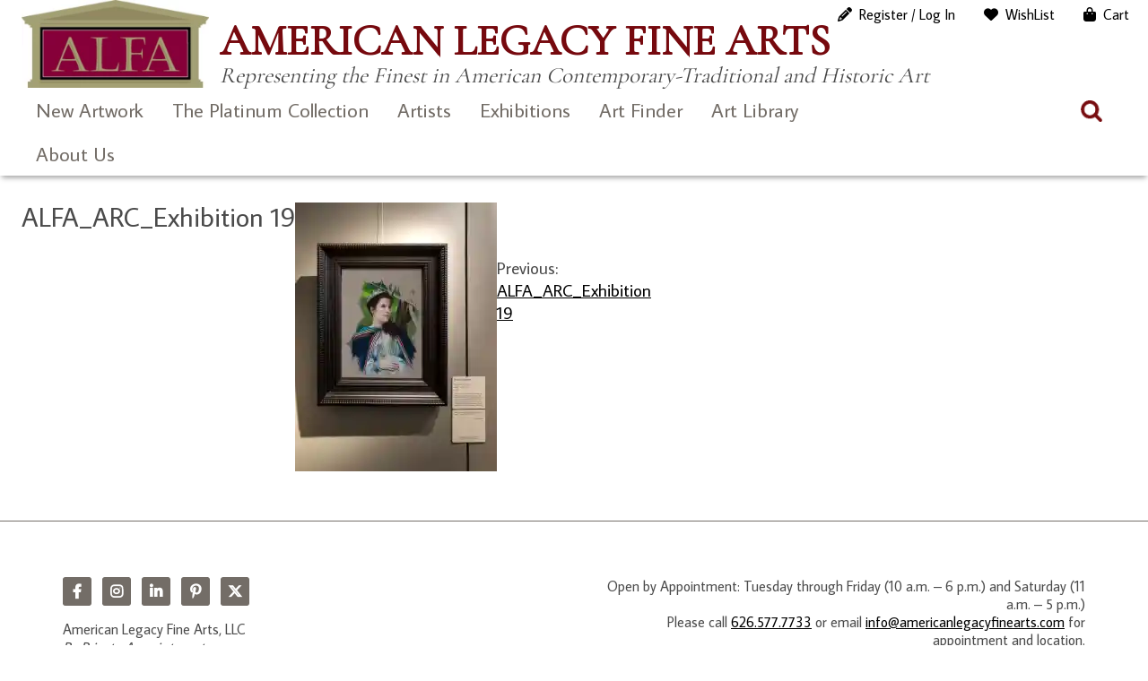

--- FILE ---
content_type: application/javascript; charset=UTF-8
request_url: https://www.americanlegacyfinearts.com/cdn-cgi/challenge-platform/scripts/jsd/main.js
body_size: 4414
content:
window._cf_chl_opt={VnHPF6:'b'};~function(A5,k,S,H,m,L,M,D){A5=P,function(o,X,AD,A4,K,x){for(AD={o:414,X:465,K:477,x:394,T:413,v:420,E:478,J:418,l:406,V:492,g:467},A4=P,K=o();!![];)try{if(x=parseInt(A4(AD.o))/1+parseInt(A4(AD.X))/2+-parseInt(A4(AD.K))/3*(-parseInt(A4(AD.x))/4)+-parseInt(A4(AD.T))/5*(-parseInt(A4(AD.v))/6)+parseInt(A4(AD.E))/7+parseInt(A4(AD.J))/8*(parseInt(A4(AD.l))/9)+parseInt(A4(AD.V))/10*(-parseInt(A4(AD.g))/11),X===x)break;else K.push(K.shift())}catch(T){K.push(K.shift())}}(A,488654),k=this||self,S=k[A5(437)],H=function(Av,At,AT,Ax,Ab,A6,X,K,x){return Av={o:459,X:480},At={o:433,X:433,K:496,x:433,T:433,v:460,E:442,J:496},AT={o:422},Ax={o:469},Ab={o:422,X:442,K:399,x:483,T:404,v:399,E:399,J:469,l:496,V:496,g:496,B:469,F:433,j:433,G:399,Y:483,s:496,e:469,n:433,d:496,h:496,R:460},A6=A5,X=String[A6(Av.o)],K={'h':function(T,AU){return AU={o:452,X:442},null==T?'':K.g(T,6,function(E,A7){return A7=P,A7(AU.o)[A7(AU.X)](E)})},'g':function(T,E,J,A8,V,B,F,j,G,Y,s,R,z,C,A0,A1,A2,A3){if(A8=A6,T==null)return'';for(B={},F={},j='',G=2,Y=3,s=2,R=[],z=0,C=0,A0=0;A0<T[A8(Ab.o)];A0+=1)if(A1=T[A8(Ab.X)](A0),Object[A8(Ab.K)][A8(Ab.x)][A8(Ab.T)](B,A1)||(B[A1]=Y++,F[A1]=!0),A2=j+A1,Object[A8(Ab.v)][A8(Ab.x)][A8(Ab.T)](B,A2))j=A2;else{if(Object[A8(Ab.E)][A8(Ab.x)][A8(Ab.T)](F,j)){if(256>j[A8(Ab.J)](0)){for(V=0;V<s;z<<=1,C==E-1?(C=0,R[A8(Ab.l)](J(z)),z=0):C++,V++);for(A3=j[A8(Ab.J)](0),V=0;8>V;z=A3&1|z<<1.5,C==E-1?(C=0,R[A8(Ab.V)](J(z)),z=0):C++,A3>>=1,V++);}else{for(A3=1,V=0;V<s;z=A3|z<<1.91,E-1==C?(C=0,R[A8(Ab.g)](J(z)),z=0):C++,A3=0,V++);for(A3=j[A8(Ab.B)](0),V=0;16>V;z=z<<1|1&A3,C==E-1?(C=0,R[A8(Ab.g)](J(z)),z=0):C++,A3>>=1,V++);}G--,0==G&&(G=Math[A8(Ab.F)](2,s),s++),delete F[j]}else for(A3=B[j],V=0;V<s;z=A3&1|z<<1.74,E-1==C?(C=0,R[A8(Ab.l)](J(z)),z=0):C++,A3>>=1,V++);j=(G--,0==G&&(G=Math[A8(Ab.j)](2,s),s++),B[A2]=Y++,String(A1))}if(j!==''){if(Object[A8(Ab.G)][A8(Ab.Y)][A8(Ab.T)](F,j)){if(256>j[A8(Ab.B)](0)){for(V=0;V<s;z<<=1,E-1==C?(C=0,R[A8(Ab.s)](J(z)),z=0):C++,V++);for(A3=j[A8(Ab.e)](0),V=0;8>V;z=z<<1.52|1.49&A3,C==E-1?(C=0,R[A8(Ab.s)](J(z)),z=0):C++,A3>>=1,V++);}else{for(A3=1,V=0;V<s;z=z<<1.56|A3,C==E-1?(C=0,R[A8(Ab.g)](J(z)),z=0):C++,A3=0,V++);for(A3=j[A8(Ab.B)](0),V=0;16>V;z=1&A3|z<<1.01,C==E-1?(C=0,R[A8(Ab.s)](J(z)),z=0):C++,A3>>=1,V++);}G--,0==G&&(G=Math[A8(Ab.n)](2,s),s++),delete F[j]}else for(A3=B[j],V=0;V<s;z=z<<1|A3&1,C==E-1?(C=0,R[A8(Ab.g)](J(z)),z=0):C++,A3>>=1,V++);G--,G==0&&s++}for(A3=2,V=0;V<s;z=z<<1|1.35&A3,E-1==C?(C=0,R[A8(Ab.d)](J(z)),z=0):C++,A3>>=1,V++);for(;;)if(z<<=1,C==E-1){R[A8(Ab.h)](J(z));break}else C++;return R[A8(Ab.R)]('')},'j':function(T,A9){return A9=A6,T==null?'':''==T?null:K.i(T[A9(AT.o)],32768,function(E,AA){return AA=A9,T[AA(Ax.o)](E)})},'i':function(T,E,J,AP,V,B,F,j,G,Y,s,R,z,C,A0,A1,A3,A2){for(AP=A6,V=[],B=4,F=4,j=3,G=[],R=J(0),z=E,C=1,Y=0;3>Y;V[Y]=Y,Y+=1);for(A0=0,A1=Math[AP(At.o)](2,2),s=1;A1!=s;A2=z&R,z>>=1,z==0&&(z=E,R=J(C++)),A0|=s*(0<A2?1:0),s<<=1);switch(A0){case 0:for(A0=0,A1=Math[AP(At.o)](2,8),s=1;s!=A1;A2=z&R,z>>=1,0==z&&(z=E,R=J(C++)),A0|=(0<A2?1:0)*s,s<<=1);A3=X(A0);break;case 1:for(A0=0,A1=Math[AP(At.X)](2,16),s=1;A1!=s;A2=z&R,z>>=1,0==z&&(z=E,R=J(C++)),A0|=s*(0<A2?1:0),s<<=1);A3=X(A0);break;case 2:return''}for(Y=V[3]=A3,G[AP(At.K)](A3);;){if(C>T)return'';for(A0=0,A1=Math[AP(At.o)](2,j),s=1;A1!=s;A2=R&z,z>>=1,z==0&&(z=E,R=J(C++)),A0|=s*(0<A2?1:0),s<<=1);switch(A3=A0){case 0:for(A0=0,A1=Math[AP(At.x)](2,8),s=1;s!=A1;A2=z&R,z>>=1,z==0&&(z=E,R=J(C++)),A0|=s*(0<A2?1:0),s<<=1);V[F++]=X(A0),A3=F-1,B--;break;case 1:for(A0=0,A1=Math[AP(At.T)](2,16),s=1;A1!=s;A2=R&z,z>>=1,z==0&&(z=E,R=J(C++)),A0|=(0<A2?1:0)*s,s<<=1);V[F++]=X(A0),A3=F-1,B--;break;case 2:return G[AP(At.v)]('')}if(B==0&&(B=Math[AP(At.x)](2,j),j++),V[A3])A3=V[A3];else if(F===A3)A3=Y+Y[AP(At.E)](0);else return null;G[AP(At.J)](A3),V[F++]=Y+A3[AP(At.E)](0),B--,Y=A3,0==B&&(B=Math[AP(At.X)](2,j),j++)}}},x={},x[A6(Av.X)]=K.h,x}(),m={},m[A5(432)]='o',m[A5(403)]='s',m[A5(431)]='u',m[A5(410)]='z',m[A5(405)]='n',m[A5(443)]='I',m[A5(474)]='b',L=m,k[A5(485)]=function(o,X,K,x,An,Ae,Aq,AW,E,J,V,g,B,F){if(An={o:494,X:397,K:441,x:389,T:466,v:487,E:389,J:427,l:424,V:422,g:475,B:445},Ae={o:411,X:422,K:396},Aq={o:399,X:483,K:404,x:496},AW=A5,X===null||void 0===X)return x;for(E=Z(X),o[AW(An.o)][AW(An.X)]&&(E=E[AW(An.K)](o[AW(An.o)][AW(An.X)](X))),E=o[AW(An.x)][AW(An.T)]&&o[AW(An.v)]?o[AW(An.E)][AW(An.T)](new o[(AW(An.v))](E)):function(j,Aa,G){for(Aa=AW,j[Aa(Ae.o)](),G=0;G<j[Aa(Ae.X)];j[G]===j[G+1]?j[Aa(Ae.K)](G+1,1):G+=1);return j}(E),J='nAsAaAb'.split('A'),J=J[AW(An.J)][AW(An.l)](J),V=0;V<E[AW(An.V)];g=E[V],B=y(o,X,g),J(B)?(F=B==='s'&&!o[AW(An.g)](X[g]),AW(An.B)===K+g?T(K+g,B):F||T(K+g,X[g])):T(K+g,B),V++);return x;function T(j,G,AN){AN=P,Object[AN(Aq.o)][AN(Aq.X)][AN(Aq.K)](x,G)||(x[G]=[]),x[G][AN(Aq.x)](j)}},M=A5(446)[A5(387)](';'),D=M[A5(427)][A5(424)](M),k[A5(400)]=function(o,X,Ah,Am,K,x,T,v){for(Ah={o:497,X:422,K:422,x:395,T:496,v:449},Am=A5,K=Object[Am(Ah.o)](X),x=0;x<K[Am(Ah.X)];x++)if(T=K[x],'f'===T&&(T='N'),o[T]){for(v=0;v<X[K[x]][Am(Ah.K)];-1===o[T][Am(Ah.x)](X[K[x]][v])&&(D(X[K[x]][v])||o[T][Am(Ah.T)]('o.'+X[K[x]][v])),v++);}else o[T]=X[K[x]][Am(Ah.v)](function(E){return'o.'+E})},Q();function W(o,X,AB,Ag,AV,Al,AX,K,x){AB={o:425,X:440,K:393,x:398,T:429,v:447,E:471,J:499,l:392,V:468,g:428,B:458,F:415,j:493,G:480,Y:456},Ag={o:502},AV={o:434,X:434,K:481,x:454,T:434},Al={o:468},AX=A5,K=k[AX(AB.o)],x=new k[(AX(AB.X))](),x[AX(AB.K)](AX(AB.x),AX(AB.T)+k[AX(AB.v)][AX(AB.E)]+AX(AB.J)+K.r),K[AX(AB.l)]&&(x[AX(AB.V)]=5e3,x[AX(AB.g)]=function(Aw){Aw=AX,X(Aw(Al.o))}),x[AX(AB.B)]=function(AK){AK=AX,x[AK(AV.o)]>=200&&x[AK(AV.X)]<300?X(AK(AV.K)):X(AK(AV.x)+x[AK(AV.T)])},x[AX(AB.F)]=function(AO){AO=AX,X(AO(Ag.o))},x[AX(AB.j)](H[AX(AB.G)](JSON[AX(AB.Y)](o)))}function y(o,X,K,AY,AH,x){AH=(AY={o:484,X:389,K:412,x:455},A5);try{return X[K][AH(AY.o)](function(){}),'p'}catch(T){}try{if(X[K]==null)return void 0===X[K]?'u':'x'}catch(v){return'i'}return o[AH(AY.X)][AH(AY.K)](X[K])?'a':X[K]===o[AH(AY.X)]?'p5':!0===X[K]?'T':X[K]===!1?'F':(x=typeof X[K],AH(AY.x)==x?i(o,X[K])?'N':'f':L[x]||'?')}function i(o,X,Aj,AS){return Aj={o:501,X:501,K:399,x:416,T:404,v:395,E:444},AS=A5,X instanceof o[AS(Aj.o)]&&0<o[AS(Aj.X)][AS(Aj.K)][AS(Aj.x)][AS(Aj.T)](X)[AS(Aj.v)](AS(Aj.E))}function A(P1){return P1='fromCharCode,join,NUDr6,readyState,now,source,1561676QuOdpP,from,121qDWULo,timeout,charCodeAt,chctx,VnHPF6,chlApiSitekey,onreadystatechange,boolean,isNaN,error,2823OwUlck,5305398vfFcPp,navigator,NISVJBUvS,success,chlApiUrl,hasOwnProperty,catch,BAnB4,chlApiRumWidgetAgeMs,Set,loading,random,event,cloudflare-invisible,2451890YdDwqS,send,Object,addEventListener,push,keys,createElement,/jsd/oneshot/13c98df4ef2d/0.0997019190660618:1764686547:jTZbm6x2EitRx9XHeROnxaCGq5JiUO3ZYvXxkPxLl1o/,postMessage,Function,xhr-error,contentWindow,error on cf_chl_props,detail,split,tabIndex,Array,BHcSU3,DOMContentLoaded,api,open,892ojMouS,indexOf,splice,getOwnPropertyNames,POST,prototype,Jxahl3,clientInformation,display: none,string,call,number,8594577TVMPMb,/b/ov1/0.0997019190660618:1764686547:jTZbm6x2EitRx9XHeROnxaCGq5JiUO3ZYvXxkPxLl1o/,wfJU3,mAxV0,symbol,sort,isArray,1811725PNYwwZ,119840YktkpD,onerror,toString,removeChild,8cvpaOj,jsd,6UDPboq,chlApiClientVersion,length,appendChild,bind,__CF$cv$params,style,includes,ontimeout,/cdn-cgi/challenge-platform/h/,sid,undefined,object,pow,status,errorInfoObject,contentDocument,document,body,/invisible/jsd,XMLHttpRequest,concat,charAt,bigint,[native code],d.cookie,_cf_chl_opt;WVJdi2;tGfE6;eHFr4;rZpcH7;DMab5;uBWD2;TZOO6;NFIEc5;SBead5;rNss8;ssnu4;WlNXb1;QNPd6;BAnB4;Jxahl3;fLDZ5;fAvt5,_cf_chl_opt,parent,map,floor,msg,Tfb+SJGXD4QN6$qeuA7VodhkWc-2F3Ci5yOB9rtPwvEmnszl0YpHMIj8U1aZKxLgR,iframe,http-code:,function,stringify,getPrototypeOf,onload'.split(','),A=function(){return P1},A()}function Q(AC,Ar,Az,Ai,o,X,K,x,T){if(AC={o:425,X:392,K:462,x:488,T:495,v:391,E:473},Ar={o:462,X:488,K:473},Az={o:504},Ai=A5,o=k[Ai(AC.o)],!o)return;if(!N())return;(X=![],K=o[Ai(AC.X)]===!![],x=function(Ay,v){if(Ay=Ai,!X){if(X=!![],!N())return;v=U(),W(v.r,function(E){b(o,E)}),v.e&&a(Ay(Az.o),v.e)}},S[Ai(AC.K)]!==Ai(AC.x))?x():k[Ai(AC.T)]?S[Ai(AC.T)](Ai(AC.v),x):(T=S[Ai(AC.E)]||function(){},S[Ai(AC.E)]=function(AZ){AZ=Ai,T(),S[AZ(Ar.o)]!==AZ(Ar.X)&&(S[AZ(Ar.K)]=T,x())})}function N(AJ,Au,o,X,K,x){return AJ={o:425,X:450,K:463},Au=A5,o=k[Au(AJ.o)],X=3600,K=Math[Au(AJ.X)](+atob(o.t)),x=Math[Au(AJ.X)](Date[Au(AJ.K)]()/1e3),x-K>X?![]:!![]}function Z(o,As,AI,X){for(As={o:441,X:497,K:457},AI=A5,X=[];null!==o;X=X[AI(As.o)](Object[AI(As.X)](o)),o=Object[AI(As.K)](o));return X}function I(o,AE,Ao){return AE={o:489},Ao=A5,Math[Ao(AE.o)]()<o}function b(K,x,P0,AM,T,v,E){if(P0={o:491,X:392,K:481,x:464,T:430,v:490,E:448,J:500,l:430,V:490,g:476,B:505,F:500},AM=A5,T=AM(P0.o),!K[AM(P0.X)])return;x===AM(P0.K)?(v={},v[AM(P0.x)]=T,v[AM(P0.T)]=K.r,v[AM(P0.v)]=AM(P0.K),k[AM(P0.E)][AM(P0.J)](v,'*')):(E={},E[AM(P0.x)]=T,E[AM(P0.l)]=K.r,E[AM(P0.V)]=AM(P0.g),E[AM(P0.B)]=x,k[AM(P0.E)][AM(P0.F)](E,'*'))}function P(o,u,X){return X=A(),P=function(w,K,O){return w=w-387,O=X[w],O},P(o,u)}function a(x,T,AF,Ak,v,E,J,l,V,g,B,F){if(AF={o:451,X:476,K:425,x:429,T:447,v:471,E:407,J:439,l:440,V:393,g:398,B:468,F:428,j:472,G:447,Y:408,s:482,e:461,n:486,d:447,h:390,R:421,c:409,z:435,f:470,C:464,A0:419,A1:493,A2:480},Ak=A5,!I(.01))return![];E=(v={},v[Ak(AF.o)]=x,v[Ak(AF.X)]=T,v);try{J=k[Ak(AF.K)],l=Ak(AF.x)+k[Ak(AF.T)][Ak(AF.v)]+Ak(AF.E)+J.r+Ak(AF.J),V=new k[(Ak(AF.l))](),V[Ak(AF.V)](Ak(AF.g),l),V[Ak(AF.B)]=2500,V[Ak(AF.F)]=function(){},g={},g[Ak(AF.j)]=k[Ak(AF.G)][Ak(AF.Y)],g[Ak(AF.s)]=k[Ak(AF.G)][Ak(AF.e)],g[Ak(AF.n)]=k[Ak(AF.d)][Ak(AF.h)],g[Ak(AF.R)]=k[Ak(AF.d)][Ak(AF.c)],B=g,F={},F[Ak(AF.z)]=E,F[Ak(AF.f)]=B,F[Ak(AF.C)]=Ak(AF.A0),V[Ak(AF.A1)](H[Ak(AF.A2)](F))}catch(j){}}function U(AR,AL,K,x,T,v,E){AL=(AR={o:498,X:453,K:426,x:402,T:388,v:438,E:423,J:503,l:401,V:479,g:436,B:417},A5);try{return K=S[AL(AR.o)](AL(AR.X)),K[AL(AR.K)]=AL(AR.x),K[AL(AR.T)]='-1',S[AL(AR.v)][AL(AR.E)](K),x=K[AL(AR.J)],T={},T=BAnB4(x,x,'',T),T=BAnB4(x,x[AL(AR.l)]||x[AL(AR.V)],'n.',T),T=BAnB4(x,K[AL(AR.g)],'d.',T),S[AL(AR.v)][AL(AR.B)](K),v={},v.r=T,v.e=null,v}catch(J){return E={},E.r={},E.e=J,E}}}()

--- FILE ---
content_type: text/javascript
request_url: https://www.americanlegacyfinearts.com/wp-content/themes/alfa2023/main.js?ver=1764661001
body_size: 570
content:
var lastScrollTop = 0;
var navbarHeight;
var didScroll;

jQuery(document).ready(function($){
	var mobile_size = 768;
	
	hasScrolled(true);
	
	//* "Back to Top" page scroll
	jQuery(".back-to-top").click(function(event){
		event.preventDefault();
		jQuery("html, body").animate({scrollTop: 0}, 600);
		return false;
		
	});

	jQuery('.mobile-trigger').click(function(e){
		e.preventDefault();
		openNav();
	});
	
	jQuery('#filter-artwork .button').click(function(e){
		e.preventDefault();
		jQuery('#sidebar').slideToggle();
	});
	
	jQuery('.mobile-close, #overlay-response').click(function(e){
		e.preventDefault();
		closeNav();
	});
	
	jQuery('#header-site-navigation .sub-menu li.menu-item-has-children>a').click(function(e){
		if( jQuery('.mobile-trigger').css('display') == "block" )
		{
			e.preventDefault();
			jQuery(this).next('ul').slideToggle();
		}
	});
	
	jQuery('.backtotop').on('click', function(e){
		e.preventDefault();
		jQuery('html, body').animate({scrollTop:0}, 250);
		return false;
	});
	
	jQuery(window).resize(function() {
		if( jQuery('.mobile-trigger').css('display') == "block" ) {
			jQuery('#woo_search_type').attr('disabled', false);
		} else {
			jQuery('#woo_search_type').attr('disabled', true);
		}

		//* If the screen exceeds the "mobile" width, reset the menu.
		if ( jQuery(this).width() >= mobile_size) {
			jQuery('#sidebar').removeAttr( 'style' );
		}
	});

	jQuery(".gf_readonly input, .gf_readonly textarea").attr("readonly","readonly");
});

jQuery(window).load(function($){
	hasScrolled();
	
	//* Set timer to check every 200ms to see if user did scroll
	setInterval(function(){
		if( didScroll )
		{
			hasScrolled();
			didScroll = false;
		}
	}, 200);
});


jQuery(window).scroll(function(event){
	didScroll = true;
});


function openNav()
{
	jQuery('body').addClass('response');
}


function closeNav()
{
	jQuery('body').removeClass('response');
}


function hasScrolled()
	{
		navbarHeight = jQuery('header#site-header nav').outerHeight();
		var st = jQuery(this).scrollTop();
		
		if( (st > navbarHeight) )
		{
			//* Scroll Down - HIDE MENU
			jQuery(".back-to-top").fadeIn('fast');
			
		} else {
			//* Scroll Up - REVEAL MENU
			jQuery('.back-to-top').fadeOut('fast');
		}
		
		//* capture the current "scrollTop" so its valeu can be rechecked on next call.
		lastScrollTop = st;
		
	}
